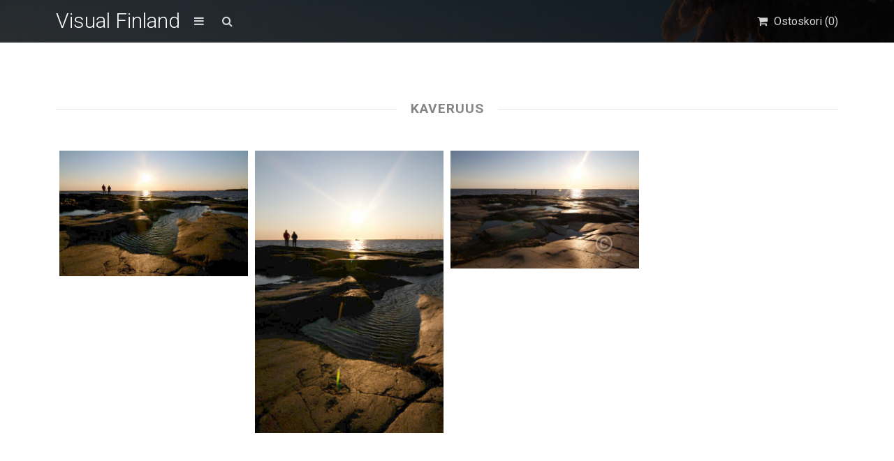

--- FILE ---
content_type: text/html; charset=UTF-8
request_url: https://visualfinland.com/downloads/tag/kaveruus/
body_size: 15293
content:
<!DOCTYPE html>
<html lang="fi">
	<head>
		<meta charset="UTF-8">
		<meta name="viewport" content="width=device-width, initial-scale=1, maximum-scale=1, user-scalable=0"/>
		<link rel="profile" href="http://gmpg.org/xfn/11">
		<link rel="pingback" href="https://visualfinland.com/xmlrpc.php">
		
				
		<meta name='robots' content='index, follow, max-image-preview:large, max-snippet:-1, max-video-preview:-1' />

	<!-- This site is optimized with the Yoast SEO plugin v26.8 - https://yoast.com/product/yoast-seo-wordpress/ -->
	<title>Kaveruus | Kuvia | Visual Finland -kuvapankki</title>
	<meta name="description" content="Visual Finland on suomalainen kuvapankki, josta löydät kauniita kuvia Suomesta. Tilaa kuvatoimiston Suomi-valokuvia omaan käyttöösi. Tervetuloa!" />
	<link rel="canonical" href="https://visualfinland.com/downloads/tag/kaveruus/" />
	<meta property="og:locale" content="fi_FI" />
	<meta property="og:type" content="article" />
	<meta property="og:title" content="Kaveruus | Kuvia | Visual Finland -kuvapankki" />
	<meta property="og:description" content="Visual Finland on suomalainen kuvapankki, josta löydät kauniita kuvia Suomesta. Tilaa kuvatoimiston Suomi-valokuvia omaan käyttöösi. Tervetuloa!" />
	<meta property="og:url" content="https://visualfinland.com/downloads/tag/kaveruus/" />
	<meta property="og:site_name" content="Visual Finland" />
	<meta property="og:image" content="https://visualfinland.com/wp-content/uploads/2020/08/Kilpisjarvi-Visualfinland-JuhaKalaoja.jpg" />
	<meta property="og:image:width" content="1920" />
	<meta property="og:image:height" content="1036" />
	<meta property="og:image:type" content="image/jpeg" />
	<meta name="twitter:card" content="summary_large_image" />
	<meta name="twitter:site" content="@visualfinland" />
	<script type="application/ld+json" class="yoast-schema-graph">{"@context":"https://schema.org","@graph":[{"@type":"CollectionPage","@id":"https://visualfinland.com/downloads/tag/kaveruus/","url":"https://visualfinland.com/downloads/tag/kaveruus/","name":"Kaveruus | Kuvia | Visual Finland -kuvapankki","isPartOf":{"@id":"https://visualfinland.com/#website"},"primaryImageOfPage":{"@id":"https://visualfinland.com/downloads/tag/kaveruus/#primaryimage"},"image":{"@id":"https://visualfinland.com/downloads/tag/kaveruus/#primaryimage"},"thumbnailUrl":"https://visualfinland.com/wp-content/uploads/2022/02/IMG_9849-scaled.jpeg","description":"Visual Finland on suomalainen kuvapankki, josta löydät kauniita kuvia Suomesta. Tilaa kuvatoimiston Suomi-valokuvia omaan käyttöösi. Tervetuloa!","breadcrumb":{"@id":"https://visualfinland.com/downloads/tag/kaveruus/#breadcrumb"},"inLanguage":"fi"},{"@type":"ImageObject","inLanguage":"fi","@id":"https://visualfinland.com/downloads/tag/kaveruus/#primaryimage","url":"https://visualfinland.com/wp-content/uploads/2022/02/IMG_9849-scaled.jpeg","contentUrl":"https://visualfinland.com/wp-content/uploads/2022/02/IMG_9849-scaled.jpeg","width":2560,"height":1706},{"@type":"BreadcrumbList","@id":"https://visualfinland.com/downloads/tag/kaveruus/#breadcrumb","itemListElement":[{"@type":"ListItem","position":1,"name":"Home","item":"https://visualfinland.com/"},{"@type":"ListItem","position":2,"name":"Kaveruus"}]},{"@type":"WebSite","@id":"https://visualfinland.com/#website","url":"https://visualfinland.com/","name":"Visual Finland","description":"Suomen maisemien kuvapankki","potentialAction":[{"@type":"SearchAction","target":{"@type":"EntryPoint","urlTemplate":"https://visualfinland.com/?s={search_term_string}"},"query-input":{"@type":"PropertyValueSpecification","valueRequired":true,"valueName":"search_term_string"}}],"inLanguage":"fi"}]}</script>
	<!-- / Yoast SEO plugin. -->


<link rel='dns-prefetch' href='//static.addtoany.com' />
<link rel='dns-prefetch' href='//www.googletagmanager.com' />
<link rel='dns-prefetch' href='//fonts.googleapis.com' />
<link rel="alternate" type="application/rss+xml" title="Visual Finland &raquo; syöte" href="https://visualfinland.com/feed/" />
<link rel="alternate" type="application/rss+xml" title="Visual Finland &raquo; kommenttien syöte" href="https://visualfinland.com/comments/feed/" />
<link rel="alternate" type="application/rss+xml" title="Syöte: Visual Finland &raquo; Kaveruus Download Tag" href="https://visualfinland.com/downloads/tag/kaveruus/feed/" />
<style id='wp-img-auto-sizes-contain-inline-css' type='text/css'>
img:is([sizes=auto i],[sizes^="auto," i]){contain-intrinsic-size:3000px 1500px}
/*# sourceURL=wp-img-auto-sizes-contain-inline-css */
</style>
<style id='wp-emoji-styles-inline-css' type='text/css'>

	img.wp-smiley, img.emoji {
		display: inline !important;
		border: none !important;
		box-shadow: none !important;
		height: 1em !important;
		width: 1em !important;
		margin: 0 0.07em !important;
		vertical-align: -0.1em !important;
		background: none !important;
		padding: 0 !important;
	}
/*# sourceURL=wp-emoji-styles-inline-css */
</style>
<link rel='stylesheet' id='simple-google-adsense-styles-css' href='https://visualfinland.com/wp-content/plugins/simple-google-adsense/assets/css/adsense.css?ver=1.2.0' type='text/css' media='all' />
<link rel='stylesheet' id='edd-styles-css' href='https://visualfinland.com/wp-content/plugins/easy-digital-downloads/assets/css/edd.min.css?ver=3.1.5' type='text/css' media='all' />
<style id='edd-styles-inline-css' type='text/css'>
body{--edd-blocks-light-grey:#eee;}
/*# sourceURL=edd-styles-inline-css */
</style>
<link rel='stylesheet' id='css-stocky-css' href='https://visualfinland.com/wp-content/themes/stocky/style.css?ver=6.9' type='text/css' media='all' />
<link rel='stylesheet' id='jquery-fancybox-css' href='https://visualfinland.com/wp-content/themes/stocky/includes/fancybox/jquery.fancybox.css?ver=6.9' type='text/css' media='all' />
<link rel='stylesheet' id='font-Roboto-css' href='//fonts.googleapis.com/css?family=Roboto%3A300%2C400%2C400italic%2C700%2C700italic&#038;ver=6.9' type='text/css' media='all' />
<link rel='stylesheet' id='font-awesome-css' href='https://visualfinland.com/wp-content/themes/stocky/includes/css/font-awesome.min.css?ver=6.9' type='text/css' media='all' />
<link rel='stylesheet' id='addtoany-css' href='https://visualfinland.com/wp-content/plugins/add-to-any/addtoany.min.css?ver=1.16' type='text/css' media='all' />
<script type="text/javascript" id="addtoany-core-js-before">
/* <![CDATA[ */
window.a2a_config=window.a2a_config||{};a2a_config.callbacks=[];a2a_config.overlays=[];a2a_config.templates={};a2a_localize = {
	Share: "Share",
	Save: "Save",
	Subscribe: "Subscribe",
	Email: "Email",
	Bookmark: "Bookmark",
	ShowAll: "Show all",
	ShowLess: "Show less",
	FindServices: "Find service(s)",
	FindAnyServiceToAddTo: "Instantly find any service to add to",
	PoweredBy: "Powered by",
	ShareViaEmail: "Share via email",
	SubscribeViaEmail: "Subscribe via email",
	BookmarkInYourBrowser: "Bookmark in your browser",
	BookmarkInstructions: "Press Ctrl+D or \u2318+D to bookmark this page",
	AddToYourFavorites: "Add to your favorites",
	SendFromWebOrProgram: "Send from any email address or email program",
	EmailProgram: "Email program",
	More: "More&#8230;",
	ThanksForSharing: "Thanks for sharing!",
	ThanksForFollowing: "Thanks for following!"
};


//# sourceURL=addtoany-core-js-before
/* ]]> */
</script>
<script type="text/javascript" defer src="https://static.addtoany.com/menu/page.js" id="addtoany-core-js"></script>
<script type="text/javascript" src="https://visualfinland.com/wp-includes/js/jquery/jquery.min.js?ver=3.7.1" id="jquery-core-js"></script>
<script type="text/javascript" src="https://visualfinland.com/wp-includes/js/jquery/jquery-migrate.min.js?ver=3.4.1" id="jquery-migrate-js"></script>
<script type="text/javascript" defer src="https://visualfinland.com/wp-content/plugins/add-to-any/addtoany.min.js?ver=1.1" id="addtoany-jquery-js"></script>
<script type="text/javascript" id="ulwm-no-right-click-js-extra">
/* <![CDATA[ */
var ulwmNRCargs = {"rightclick":"Y","draganddrop":"Y"};
//# sourceURL=ulwm-no-right-click-js-extra
/* ]]> */
</script>
<script type="text/javascript" src="https://visualfinland.com/wp-content/plugins/ultimate-watermark/assets/js/no-right-click.js?ver=1.1.1" id="ulwm-no-right-click-js"></script>
<script type="text/javascript" src="https://visualfinland.com/wp-content/themes/stocky/includes/fancybox/jquery.fancybox.pack.js?ver=6.9" id="jquery-fancybox-js"></script>
<script type="text/javascript" src="https://visualfinland.com/wp-content/themes/stocky/includes/js/jquery.stellar.js?ver=6.9" id="jquery-stellar-js"></script>
<script type="text/javascript" src="https://visualfinland.com/wp-content/themes/stocky/includes/js/jquery.mobilemenu.js?ver=6.9" id="jquery-mobilemenu-js"></script>
<script type="text/javascript" src="https://visualfinland.com/wp-content/themes/stocky/includes/js/jquery.fitvids.js?ver=6.9" id="jquery-fitvids-js"></script>

<!-- Google tag (gtag.js) snippet added by Site Kit -->
<!-- Google Analytics snippet added by Site Kit -->
<!-- Google Ads snippet added by Site Kit -->
<script type="text/javascript" src="https://www.googletagmanager.com/gtag/js?id=GT-K8DZNG4R" id="google_gtagjs-js" async></script>
<script type="text/javascript" id="google_gtagjs-js-after">
/* <![CDATA[ */
window.dataLayer = window.dataLayer || [];function gtag(){dataLayer.push(arguments);}
gtag("set","linker",{"domains":["visualfinland.com"]});
gtag("js", new Date());
gtag("set", "developer_id.dZTNiMT", true);
gtag("config", "GT-K8DZNG4R");
gtag("config", "AW-16516741316");
//# sourceURL=google_gtagjs-js-after
/* ]]> */
</script>
<link rel="https://api.w.org/" href="https://visualfinland.com/wp-json/" /><link rel="alternate" title="JSON" type="application/json" href="https://visualfinland.com/wp-json/wp/v2/edd-tags/2785" /><link rel="EditURI" type="application/rsd+xml" title="RSD" href="https://visualfinland.com/xmlrpc.php?rsd" />
<meta name="generator" content="WordPress 6.9" />
		<script type="text/javascript">
			//<![CDATA[
			var show_msg = '';
			if (show_msg !== '0') {
				var options = {view_src: "View Source is disabled!", inspect_elem: "Inspect Element is disabled!", right_click: "Right click is disabled!", copy_cut_paste_content: "Cut/Copy/Paste is disabled!", image_drop: "Image Drag-n-Drop is disabled!" }
			} else {
				var options = '';
			}

         	function nocontextmenu(e) { return false; }
         	document.oncontextmenu = nocontextmenu;
         	document.ondragstart = function() { return false;}

			document.onmousedown = function (event) {
				event = (event || window.event);
				if (event.keyCode === 123) {
					if (show_msg !== '0') {show_toast('inspect_elem');}
					return false;
				}
			}
			document.onkeydown = function (event) {
				event = (event || window.event);
				//alert(event.keyCode);   return false;
				if (event.keyCode === 123 ||
						event.ctrlKey && event.shiftKey && event.keyCode === 73 ||
						event.ctrlKey && event.shiftKey && event.keyCode === 75) {
					if (show_msg !== '0') {show_toast('inspect_elem');}
					return false;
				}
				if (event.ctrlKey && event.keyCode === 85) {
					if (show_msg !== '0') {show_toast('view_src');}
					return false;
				}
			}
			function addMultiEventListener(element, eventNames, listener) {
				var events = eventNames.split(' ');
				for (var i = 0, iLen = events.length; i < iLen; i++) {
					element.addEventListener(events[i], function (e) {
						e.preventDefault();
						if (show_msg !== '0') {
							show_toast(listener);
						}
					});
				}
			}
			addMultiEventListener(document, 'contextmenu', 'right_click');
			addMultiEventListener(document, 'cut copy paste print', 'copy_cut_paste_content');
			addMultiEventListener(document, 'drag drop', 'image_drop');
			function show_toast(text) {
				var x = document.getElementById("amm_drcfw_toast_msg");
				x.innerHTML = eval('options.' + text);
				x.className = "show";
				setTimeout(function () {
					x.className = x.className.replace("show", "")
				}, 3000);
			}
		//]]>
		</script>
		<style type="text/css">body * :not(input):not(textarea){user-select:none !important; -webkit-touch-callout: none !important;  -webkit-user-select: none !important; -moz-user-select:none !important; -khtml-user-select:none !important; -ms-user-select: none !important;}#amm_drcfw_toast_msg{visibility:hidden;min-width:250px;margin-left:-125px;background-color:#333;color:#fff;text-align:center;border-radius:2px;padding:16px;position:fixed;z-index:999;left:50%;bottom:30px;font-size:17px}#amm_drcfw_toast_msg.show{visibility:visible;-webkit-animation:fadein .5s,fadeout .5s 2.5s;animation:fadein .5s,fadeout .5s 2.5s}@-webkit-keyframes fadein{from{bottom:0;opacity:0}to{bottom:30px;opacity:1}}@keyframes fadein{from{bottom:0;opacity:0}to{bottom:30px;opacity:1}}@-webkit-keyframes fadeout{from{bottom:30px;opacity:1}to{bottom:0;opacity:0}}@keyframes fadeout{from{bottom:30px;opacity:1}to{bottom:0;opacity:0}}</style>
		
		<!-- GA Google Analytics @ https://m0n.co/ga -->
		<script async src="https://www.googletagmanager.com/gtag/js?id= AW-11070627020"></script>
		<script>
			window.dataLayer = window.dataLayer || [];
			function gtag(){dataLayer.push(arguments);}
			gtag('js', new Date());
			gtag('config', ' AW-11070627020');
		</script>

	<meta name="generator" content="Site Kit by Google 1.170.0" />                <!-- auto ad code generated with AdFlow plugin v1.2.0 -->
                <script async src="//pagead2.googlesyndication.com/pagead/js/adsbygoogle.js"></script>
                <script>
                (adsbygoogle = window.adsbygoogle || []).push({
                     google_ad_client: "ca-G-G63X3CSZ8G",
                     enable_page_level_ads: true
                });
                </script>      
                <!-- / AdFlow plugin --><meta name="generator" content="Easy Digital Downloads v3.1.5" />
<style type="text/css">
a {
	color:#d89d08;
}

a:hover,
.meta_block a:hover {
	color:#473f22;
}

input[type="submit"],
button[type="submit"],
.btn,
div.fes-form .fes-submit input[type="submit"],
a.button,
a.more-link,
.widget .cart_item.edd_checkout a,
.stocky_navigation a,
.fes-product-list-pagination-container a,
.edd-reviews-voting-buttons a.vote-yes,
.edd-reviews-voting-buttons a.vote-no,
#edd-purchase-button,
.edd-submit,
input.edd-submit[type="submit"],
.edd-submit.button,
.edd-submit.button:visited,
.navigation a,
.navigation span.current,
a.insert-file-row  {
	border-color:#e5b20b !important;
	color:#e5b20b !important;
}

input[type="submit"]:hover,
button[type="submit"]:hover,
.btn:hover,
div.fes-form .fes-submit input[type="submit"]:hover,
a.button:hover,
a.more-link:hover,
.widget .cart_item.edd_checkout a:hover,
.stocky_navigation a:hover,
.fes-product-list-pagination-container a:hover,
.edd-reviews-voting-buttons a.vote-yes:hover,
.edd-reviews-voting-buttons a.vote-no:hover,
#edd-purchase-button:hover,
.edd-submit:hover,
input.edd-submit[type="submit"]:hover,
.edd-submit.button:hover,
.navigation a:hover,
.navigation span.current,
a.insert-file-row:hover,
.sweet-alert button  {
	background-color:#e5b20b !important;
}

#header,
body.page-template-page-login-php {
	background-image:url("https://visualfinland.com/wp-content/uploads/2021/12/visualfinland_etusivu_2875kp.jpeg");
}
#home_cta {
	background-image:url("https://visualfinland.com/wp-content/uploads/2025/11/Black-Minimalist-Nature-Vintage-Banner-5-scaled.jpg");
}
</style><script type="text/javascript">
/* <![CDATA[  */


jQuery(document).ready(function($){

	// load mobile menu
	$('#main_menu ul.menu').mobileMenu();
    $('select.select-menu').each(function(){
        var title = $(this).attr('title');
        if( $('option:selected', this).val() != ''  ) title = $('option:selected',this).text();
        $(this)
            .css({'z-index':10,'opacity':0,'-khtml-appearance':'none'})
            .after('<span class="select">' + title + '</span>')
            .change(function(){
                val = $('option:selected',this).text();
                $(this).next().text(val);
            })
    });

	/* Masonry */
	var $container = $('.edd_downloads_list');
	// initialize Masonry after all images have loaded
	$container.imagesLoaded( function() {
		$container.masonry( { itemSelector: '.edd_download' } );
	});
	
	// Moving the pagination up a div
	var $edd_pagination = $('#edd_download_pagination');
	$edd_pagination.parent().after($edd_pagination);

	/* Parallax */
	(function(){
		var ua = navigator.userAgent,
		isMobileWebkit = /WebKit/.test(ua) && /Mobile/.test(ua);

		/* only show if not on mobile */
		if (isMobileWebkit) {
// 			$('html').addClass('stocky_mobile');
		} else {
			$.stellar({
				horizontalScrolling: false,
				verticalOffset: 0
			});
		}

	})();

	// FitVids
	$("#content").fitVids();

	/* Menu Toggle */
	$('#menu_toggle').click(function() {
		$('#main_menu').slideToggle('fast');
	});

	/* Search Toggle */
	$('#search_toggle').click(function() {
		$('#search_wrap').slideToggle('fast');
	});

	/* Ratings */
	$( '.comment_form_rating .edd_reviews_rating_box' ).find('a').on('click', function (e) {
		e.preventDefault();
		$( '.comment_form_rating .edd_reviews_rating_box' ).find('a').removeClass( 'active' );
		$( this ).addClass( 'active' );
	});

	/* Add span within comment reply title, move the <small> outside of it */
	$('#reply-title').wrapInner('<span>').append( $('#reply-title small') );

	// Increase counter on add to cart
	$('.purAddToCart').ajaxComplete(function(event,request, settings) {
		if(JSON.parse(request.responseText).msgId == 0) {
			var currentCount = parseInt($('#header_cart_count').text());
			var newCount = currentCount + 1;
			$('#header_cart_count').text(newCount);
		}
	});

	// Fancybox
	if( $('.lightbox').length ) {
		$(".lightbox").attr('rel', 'gallery').fancybox({
			'transitionIn'		: 'fade',
			'transitionOut'		: 'fade',
			'showNavArrows' 	: 'true'
		});
	}


});
/* ]]> */
</script>
<!-- Google AdSense meta tags added by Site Kit -->
<meta name="google-adsense-platform-account" content="ca-host-pub-2644536267352236">
<meta name="google-adsense-platform-domain" content="sitekit.withgoogle.com">
<!-- End Google AdSense meta tags added by Site Kit -->
<style type="text/css">.recentcomments a{display:inline !important;padding:0 !important;margin:0 !important;}</style><link rel="icon" href="https://visualfinland.com/wp-content/uploads/2018/08/cropped-vuoristo-245x245.jpg" sizes="32x32" />
<link rel="icon" href="https://visualfinland.com/wp-content/uploads/2018/08/cropped-vuoristo-245x245.jpg" sizes="192x192" />
<link rel="apple-touch-icon" href="https://visualfinland.com/wp-content/uploads/2018/08/cropped-vuoristo-245x245.jpg" />
<meta name="msapplication-TileImage" content="https://visualfinland.com/wp-content/uploads/2018/08/cropped-vuoristo-280x280.jpg" />
<noscript><style id="rocket-lazyload-nojs-css">.rll-youtube-player, [data-lazy-src]{display:none !important;}</style></noscript>	</head>
	<body class="archive tax-download_tag term-kaveruus term-2785 wp-theme-stocky button_light content_left edd-js-none">
		<section id="site_wrap">

			
			<header class="wrapper dark_scheme" id="header" data-stellar-background-ratio="0.5">
				<div class="container">

					<div id="menu_wrap" class="clearfix">

						
						<div id="logo_wrap">
						<h1 class="sitename_logo"><a href="https://visualfinland.com" title="Visual Finland">Visual Finland</a></h1>
						</div>

						
												<a href="#" id="menu_toggle"></a>
						
						<a href="#" id="search_toggle"></a>

						<div id="cart_links" class="clearfix">
							<ul>

								
									
								
								<li>
									<a href="https://visualfinland.com/home/kuvatilaus/" title="Ostoskori" id="head_cart">
										<span>Ostoskori (<span id="header_cart_count" class="edd-cart-quantity">0</span>)</span>
									</a>
								</li>

								
							</ul>
						</div>

						<div id="search_wrap">
							<form method="get" class="searchform" action="https://visualfinland.com/">
	<div>
		<input type="text" class="search_input" value="" name="s" onfocus="if (this.value == 'Search Products') {this.value = '';}" onblur="if (this.value == '') {this.value = 'Search Products';}" />
		<input type="hidden" id="searchsubmit" value="Search" />
		<input type="hidden" name="post_type" value="download" />
	</div>
</form>						</div>

					</div>

										<nav id="main_menu" class="clearfix ">
						<div id="stocky_menu_container" class="menu-valikko-container"><ul id="stocky_menu" class="menu"><li id="menu-item-3400" class="menu-item menu-item-type-custom menu-item-object-custom menu-item-home menu-item-3400"><a href="https://visualfinland.com">Etusivu</a></li>
<li id="menu-item-3406" class="menu-item menu-item-type-post_type menu-item-object-page menu-item-3406"><a href="https://visualfinland.com/nain-tilaat-kuvan-visual-finland-kuvapankista/">Näin tilaat kuvan</a></li>
<li id="menu-item-3594" class="menu-item menu-item-type-post_type menu-item-object-page menu-item-3594"><a href="https://visualfinland.com/lisatietoa-laskutuksesta/">Tietoa laskutuksesta</a></li>
<li id="menu-item-7771" class="menu-item menu-item-type-post_type menu-item-object-page menu-item-7771"><a href="https://visualfinland.com/usein-kysytyt-kysymykset-ukk/">Usein kysytyt kysymykset</a></li>
<li id="menu-item-11403" class="menu-item menu-item-type-post_type menu-item-object-page menu-item-11403"><a href="https://visualfinland.com/tietosuojaseloste-2/">Tietosuojaseloste</a></li>
<li id="menu-item-7772" class="menu-item menu-item-type-post_type menu-item-object-page menu-item-7772"><a href="https://visualfinland.com/palaute/">Ota yhteyttä</a></li>
<li id="menu-item-8954" class="menu-item menu-item-type-post_type menu-item-object-page menu-item-8954"><a href="https://visualfinland.com/kuvapankki-kuvien-hyodyntaminen/">Referenssit</a></li>
</ul></div>					</nav>

					
				</div>
			</header>

			
			<section class="wrapper" id="content">				<div class="container clearfix"><div class="the_archive" >
	
	<div class="box_title">
		<h4>
								Kaveruus				</h4>
	</div>

	
	
		<section id="image_grid" class="clearfix">
			<div id="stocky_downloads_list" class="edd_downloads_list">
				
					<div class="edd_download post-10193 type-download status-publish has-post-thumbnail hentry download_category-pori-kuvapankki-kuvia-porista download_tag-auringonlasku-kuvia-suomesta download_tag-ihminen download_tag-ihmiset download_tag-ilta download_tag-kallioranta download_tag-kallo download_tag-kaveri download_tag-kaveruus download_tag-kevatilta download_tag-merenranta download_tag-meri download_tag-pori download_tag-porin-kallo download_tag-ranta-kuvia-suomen-rannoilta download_tag-rauha download_tag-satakunta download_tag-ystavyys edd-download edd-download-cat-pori-kuvapankki-kuvia-porista edd-download-tag-auringonlasku-kuvia-suomesta edd-download-tag-ihminen edd-download-tag-ihmiset edd-download-tag-ilta edd-download-tag-kallioranta edd-download-tag-kallo edd-download-tag-kaveri edd-download-tag-kaveruus edd-download-tag-kevatilta edd-download-tag-merenranta edd-download-tag-meri edd-download-tag-pori edd-download-tag-porin-kallo edd-download-tag-ranta-kuvia-suomen-rannoilta edd-download-tag-rauha edd-download-tag-satakunta edd-download-tag-ystavyys">
						<div class="edd_download_inner">
								<div class="edd_download_image">
		<a href="https://visualfinland.com/downloads/kuva-upea-kevatilta-porin-kallossa-ystavykset-rannalla/" title="Kuva: upea kevätilta Porin Kallossa &#8211; ystävykset rannalla">
			<img width="548" height="365" src="data:image/svg+xml,%3Csvg%20xmlns='http://www.w3.org/2000/svg'%20viewBox='0%200%20548%20365'%3E%3C/svg%3E" class="attachment-product_main size-product_main wp-post-image" alt="" decoding="async" fetchpriority="high" data-lazy-srcset="https://visualfinland.com/wp-content/uploads/2022/02/IMG_9849-scaled-548x365.jpeg 548w, https://visualfinland.com/wp-content/uploads/2022/02/IMG_9849-scaled-768x512.jpeg 768w, https://visualfinland.com/wp-content/uploads/2022/02/IMG_9849-scaled-1536x1024.jpeg 1536w, https://visualfinland.com/wp-content/uploads/2022/02/IMG_9849-scaled-2048x1365.jpeg 2048w, https://visualfinland.com/wp-content/uploads/2022/02/IMG_9849-scaled-1560x1040.jpeg 1560w, https://visualfinland.com/wp-content/uploads/2022/02/IMG_9849-scaled-245x163.jpeg 245w" data-lazy-sizes="(max-width: 548px) 100vw, 548px" data-lazy-src="https://visualfinland.com/wp-content/uploads/2022/02/IMG_9849-scaled-548x365.jpeg" /><noscript><img width="548" height="365" src="https://visualfinland.com/wp-content/uploads/2022/02/IMG_9849-scaled-548x365.jpeg" class="attachment-product_main size-product_main wp-post-image" alt="" decoding="async" fetchpriority="high" srcset="https://visualfinland.com/wp-content/uploads/2022/02/IMG_9849-scaled-548x365.jpeg 548w, https://visualfinland.com/wp-content/uploads/2022/02/IMG_9849-scaled-768x512.jpeg 768w, https://visualfinland.com/wp-content/uploads/2022/02/IMG_9849-scaled-1536x1024.jpeg 1536w, https://visualfinland.com/wp-content/uploads/2022/02/IMG_9849-scaled-2048x1365.jpeg 2048w, https://visualfinland.com/wp-content/uploads/2022/02/IMG_9849-scaled-1560x1040.jpeg 1560w, https://visualfinland.com/wp-content/uploads/2022/02/IMG_9849-scaled-245x163.jpeg 245w" sizes="(max-width: 548px) 100vw, 548px" /></noscript>		</a>
		<div class="stocky_hover_details ">

			<div class="stocky_hover_lines">

				<a href="https://visualfinland.com/downloads/kuva-upea-kevatilta-porin-kallossa-ystavykset-rannalla/" title="Kuva: upea kevätilta Porin Kallossa &#8211; ystävykset rannalla" class="dcs_view_details">Katso kuva</a>

				
			</div>

		</div>
	</div>
						</div>
					</div>

				
					<div class="edd_download post-10189 type-download status-publish has-post-thumbnail hentry download_category-pori-kuvapankki-kuvia-porista download_tag-auringonlasku-kuvia-suomesta download_tag-ihminen download_tag-ihmiset download_tag-kallioranta download_tag-kallo download_tag-kaveri download_tag-kaverukset download_tag-kaveruus download_tag-kuvituskuva-luontoaiheisia-kuvituskuvia-suomesta download_tag-merenranta download_tag-pori download_tag-porin-kallo download_tag-pystykuva download_tag-ranta-kuvia-suomen-rannoilta download_tag-satakunta download_tag-ystavyys edd-download edd-download-cat-pori-kuvapankki-kuvia-porista edd-download-tag-auringonlasku-kuvia-suomesta edd-download-tag-ihminen edd-download-tag-ihmiset edd-download-tag-kallioranta edd-download-tag-kallo edd-download-tag-kaveri edd-download-tag-kaverukset edd-download-tag-kaveruus edd-download-tag-kuvituskuva-luontoaiheisia-kuvituskuvia-suomesta edd-download-tag-merenranta edd-download-tag-pori edd-download-tag-porin-kallo edd-download-tag-pystykuva edd-download-tag-ranta-kuvia-suomen-rannoilta edd-download-tag-satakunta edd-download-tag-ystavyys">
						<div class="edd_download_inner">
								<div class="edd_download_image">
		<a href="https://visualfinland.com/downloads/kuva-kaverukset-auringonlaskussa-pori-kallo/" title="Kuva: kaverukset auringonlaskussa – Pori, Kallo">
			<img width="548" height="822" src="data:image/svg+xml,%3Csvg%20xmlns='http://www.w3.org/2000/svg'%20viewBox='0%200%20548%20822'%3E%3C/svg%3E" class="attachment-product_main size-product_main wp-post-image" alt="" decoding="async" data-lazy-srcset="https://visualfinland.com/wp-content/uploads/2022/02/IMG_9841-scaled-548x822.jpeg 548w, https://visualfinland.com/wp-content/uploads/2022/02/IMG_9841-scaled-768x1152.jpeg 768w, https://visualfinland.com/wp-content/uploads/2022/02/IMG_9841-scaled-1024x1536.jpeg 1024w, https://visualfinland.com/wp-content/uploads/2022/02/IMG_9841-scaled-1365x2048.jpeg 1365w, https://visualfinland.com/wp-content/uploads/2022/02/IMG_9841-scaled-1560x2341.jpeg 1560w, https://visualfinland.com/wp-content/uploads/2022/02/IMG_9841-scaled-163x245.jpeg 163w, https://visualfinland.com/wp-content/uploads/2022/02/IMG_9841-scaled.jpeg 1706w" data-lazy-sizes="(max-width: 548px) 100vw, 548px" data-lazy-src="https://visualfinland.com/wp-content/uploads/2022/02/IMG_9841-scaled-548x822.jpeg" /><noscript><img width="548" height="822" src="https://visualfinland.com/wp-content/uploads/2022/02/IMG_9841-scaled-548x822.jpeg" class="attachment-product_main size-product_main wp-post-image" alt="" decoding="async" srcset="https://visualfinland.com/wp-content/uploads/2022/02/IMG_9841-scaled-548x822.jpeg 548w, https://visualfinland.com/wp-content/uploads/2022/02/IMG_9841-scaled-768x1152.jpeg 768w, https://visualfinland.com/wp-content/uploads/2022/02/IMG_9841-scaled-1024x1536.jpeg 1024w, https://visualfinland.com/wp-content/uploads/2022/02/IMG_9841-scaled-1365x2048.jpeg 1365w, https://visualfinland.com/wp-content/uploads/2022/02/IMG_9841-scaled-1560x2341.jpeg 1560w, https://visualfinland.com/wp-content/uploads/2022/02/IMG_9841-scaled-163x245.jpeg 163w, https://visualfinland.com/wp-content/uploads/2022/02/IMG_9841-scaled.jpeg 1706w" sizes="(max-width: 548px) 100vw, 548px" /></noscript>		</a>
		<div class="stocky_hover_details ">

			<div class="stocky_hover_lines">

				<a href="https://visualfinland.com/downloads/kuva-kaverukset-auringonlaskussa-pori-kallo/" title="Kuva: kaverukset auringonlaskussa – Pori, Kallo" class="dcs_view_details">Katso kuva</a>

				
			</div>

		</div>
	</div>
						</div>
					</div>

				
					<div class="edd_download post-10149 type-download status-publish has-post-thumbnail hentry download_category-pori-kuvapankki-kuvia-porista download_tag-auringonlasku-kuvia-suomesta download_tag-ihminen download_tag-ihmiset download_tag-itameri download_tag-kallioranta download_tag-kallo download_tag-kaverit download_tag-kaveruus download_tag-kevat-kuvia-suomesta download_tag-merenranta download_tag-meri download_tag-pori download_tag-porin-kallo download_tag-ulappa download_tag-ystavyys edd-download edd-download-cat-pori-kuvapankki-kuvia-porista edd-download-tag-auringonlasku-kuvia-suomesta edd-download-tag-ihminen edd-download-tag-ihmiset edd-download-tag-itameri edd-download-tag-kallioranta edd-download-tag-kallo edd-download-tag-kaverit edd-download-tag-kaveruus edd-download-tag-kevat-kuvia-suomesta edd-download-tag-merenranta edd-download-tag-meri edd-download-tag-pori edd-download-tag-porin-kallo edd-download-tag-ulappa edd-download-tag-ystavyys">
						<div class="edd_download_inner">
								<div class="edd_download_image">
		<a href="https://visualfinland.com/downloads/kuva-auringonlaskun-ihailua-porin-kallossa/" title="Kuva: auringonlaskun ihailua Porin Kallossa">
			<img width="548" height="344" src="data:image/svg+xml,%3Csvg%20xmlns='http://www.w3.org/2000/svg'%20viewBox='0%200%20548%20344'%3E%3C/svg%3E" class="attachment-product_main size-product_main wp-post-image" alt="" decoding="async" data-lazy-srcset="https://visualfinland.com/wp-content/uploads/2022/01/IMG_9679-548x344.jpeg 548w, https://visualfinland.com/wp-content/uploads/2022/01/IMG_9679-768x482.jpeg 768w, https://visualfinland.com/wp-content/uploads/2022/01/IMG_9679-1536x964.jpeg 1536w, https://visualfinland.com/wp-content/uploads/2022/01/IMG_9679-2048x1285.jpeg 2048w, https://visualfinland.com/wp-content/uploads/2022/01/IMG_9679-1560x979.jpeg 1560w, https://visualfinland.com/wp-content/uploads/2022/01/IMG_9679-245x154.jpeg 245w" data-lazy-sizes="(max-width: 548px) 100vw, 548px" data-lazy-src="https://visualfinland.com/wp-content/uploads/2022/01/IMG_9679-548x344.jpeg" /><noscript><img width="548" height="344" src="https://visualfinland.com/wp-content/uploads/2022/01/IMG_9679-548x344.jpeg" class="attachment-product_main size-product_main wp-post-image" alt="" decoding="async" srcset="https://visualfinland.com/wp-content/uploads/2022/01/IMG_9679-548x344.jpeg 548w, https://visualfinland.com/wp-content/uploads/2022/01/IMG_9679-768x482.jpeg 768w, https://visualfinland.com/wp-content/uploads/2022/01/IMG_9679-1536x964.jpeg 1536w, https://visualfinland.com/wp-content/uploads/2022/01/IMG_9679-2048x1285.jpeg 2048w, https://visualfinland.com/wp-content/uploads/2022/01/IMG_9679-1560x979.jpeg 1560w, https://visualfinland.com/wp-content/uploads/2022/01/IMG_9679-245x154.jpeg 245w" sizes="(max-width: 548px) 100vw, 548px" /></noscript>		</a>
		<div class="stocky_hover_details ">

			<div class="stocky_hover_lines">

				<a href="https://visualfinland.com/downloads/kuva-auringonlaskun-ihailua-porin-kallossa/" title="Kuva: auringonlaskun ihailua Porin Kallossa" class="dcs_view_details">Katso kuva</a>

				
			</div>

		</div>
	</div>
						</div>
					</div>

							</div>
			
			<div class="navigation masonry-brick" style="text-align: center;"></div>
		</section><!-- end #image_grid -->

	
	</div><!-- end .posts-wrap -->

<div id="sidebar" class="clearfix">
	</div>		
			</div>		</section>
		
		<footer id="footer" class="wrapper">
			<div class="container clearfix">

												<div id="footer_widgets" class="footer_widget_overflow clearfix">
					<div class="footer_widget widget"><div class="box_title"><h4>Kuvien tilaaminen</h4></div>			<div class="textwidget"><p><strong>Tilaa kuva heti käyttöösi &#8211; maksa myöhemmin</strong></p>
<ul>
<li>Valokuvien tilaaminen Visual Finland -kuvapankista on helppoa: etsi haluamasi kuvat, tee tilaus ostoskorissa ja seuraa sähköpostiisi saapuvia ohjeita. Kuvatilaukset maksetaan laskulla 14 vuorokauden maksuajalla.</li>
<li><strong>Yhteystiedot</strong></li>
<li>info(at)visualfinland.com | 040 5311 064</li>
</ul>
</div>
		</div><div class="footer_widget widget"><div class="box_title"><h4>Tietoa kuvapankista</h4></div>			<div class="textwidget"><p><strong>Visual Finland – Suomen maisemien kuvapankki</strong></p>
<ul>
<li>Visual Finland on suomalainen kuvapankki, josta voit tilata kauniita Suomi-kuvia viestintään, markkinointiin ja tilojen sisustukseen. Löydä suosikkikuvasi ja hyödynnä digitaalisia kuvatiedostoja parhaaksi katsomallasi tavalla.</li>
<li style="list-style-type: none;">
<ul>
<li>Tervetuloa ihailemaan Suomen kauneimpia maisemia!</li>
<li></li>
<li></li>
</ul>
</li>
</ul>
</div>
		</div><div class="footer_widget widget"><div class="box_title"><h4>Kerro sivustosta somessa</h4></div><div class="a2a_kit a2a_kit_size_28 addtoany_list"><a class="a2a_button_whatsapp" href="https://www.addtoany.com/add_to/whatsapp?linkurl=https%3A%2F%2Fvisualfinland.com%2Fdownloads%2Ftag%2Fkaveruus%2F&amp;linkname=Kaveruus%20%7C%20Kuvia%20%7C%20Visual%20Finland%20-kuvapankki" title="WhatsApp" rel="nofollow noopener" target="_blank"></a><a class="a2a_button_facebook" href="https://www.addtoany.com/add_to/facebook?linkurl=https%3A%2F%2Fvisualfinland.com%2Fdownloads%2Ftag%2Fkaveruus%2F&amp;linkname=Kaveruus%20%7C%20Kuvia%20%7C%20Visual%20Finland%20-kuvapankki" title="Facebook" rel="nofollow noopener" target="_blank"></a><a class="a2a_button_x" href="https://www.addtoany.com/add_to/x?linkurl=https%3A%2F%2Fvisualfinland.com%2Fdownloads%2Ftag%2Fkaveruus%2F&amp;linkname=Kaveruus%20%7C%20Kuvia%20%7C%20Visual%20Finland%20-kuvapankki" title="X" rel="nofollow noopener" target="_blank"></a><a class="a2a_button_linkedin" href="https://www.addtoany.com/add_to/linkedin?linkurl=https%3A%2F%2Fvisualfinland.com%2Fdownloads%2Ftag%2Fkaveruus%2F&amp;linkname=Kaveruus%20%7C%20Kuvia%20%7C%20Visual%20Finland%20-kuvapankki" title="LinkedIn" rel="nofollow noopener" target="_blank"></a><a class="a2a_button_pinterest" href="https://www.addtoany.com/add_to/pinterest?linkurl=https%3A%2F%2Fvisualfinland.com%2Fdownloads%2Ftag%2Fkaveruus%2F&amp;linkname=Kaveruus%20%7C%20Kuvia%20%7C%20Visual%20Finland%20-kuvapankki" title="Pinterest" rel="nofollow noopener" target="_blank"></a><a class="a2a_button_google_gmail" href="https://www.addtoany.com/add_to/google_gmail?linkurl=https%3A%2F%2Fvisualfinland.com%2Fdownloads%2Ftag%2Fkaveruus%2F&amp;linkname=Kaveruus%20%7C%20Kuvia%20%7C%20Visual%20Finland%20-kuvapankki" title="Gmail" rel="nofollow noopener" target="_blank"></a><a class="a2a_dd addtoany_share_save addtoany_share" href="https://www.addtoany.com/share"></a></div></div><div class="footer_widget widget"><div class="box_title"><h4>Suositut avainsanat</h4></div><div class="tagcloud"><a href="https://visualfinland.com/downloads/tag/arkkitehtuuri/" class="tag-cloud-link tag-link-55 tag-link-position-1" style="font-size: 8.6511627906977pt;" aria-label="arkkitehtuuri (141 kohdetta)">arkkitehtuuri</a>
<a href="https://visualfinland.com/downloads/tag/auringonlasku-kuvia-suomesta/" class="tag-cloud-link tag-link-37 tag-link-position-2" style="font-size: 15.488372093023pt;" aria-label="auringonlasku (373 kohdetta)">auringonlasku</a>
<a href="https://visualfinland.com/downloads/tag/drone-kuvia-suomesta/" class="tag-cloud-link tag-link-840 tag-link-position-3" style="font-size: 15.813953488372pt;" aria-label="drone (391 kohdetta)">drone</a>
<a href="https://visualfinland.com/downloads/tag/hailuoto/" class="tag-cloud-link tag-link-199 tag-link-position-4" style="font-size: 8.1627906976744pt;" aria-label="hailuoto (132 kohdetta)">hailuoto</a>
<a href="https://visualfinland.com/downloads/tag/helsinki/" class="tag-cloud-link tag-link-27 tag-link-position-5" style="font-size: 10.116279069767pt;" aria-label="Helsinki (173 kohdetta)">Helsinki</a>
<a href="https://visualfinland.com/downloads/tag/historia/" class="tag-cloud-link tag-link-350 tag-link-position-6" style="font-size: 10.116279069767pt;" aria-label="historia (172 kohdetta)">historia</a>
<a href="https://visualfinland.com/downloads/tag/ihminen/" class="tag-cloud-link tag-link-46 tag-link-position-7" style="font-size: 10.441860465116pt;" aria-label="ihminen (180 kohdetta)">ihminen</a>
<a href="https://visualfinland.com/downloads/tag/ihmiset/" class="tag-cloud-link tag-link-264 tag-link-position-8" style="font-size: 8.3255813953488pt;" aria-label="ihmiset (135 kohdetta)">ihmiset</a>
<a href="https://visualfinland.com/downloads/tag/ilmakuva/" class="tag-cloud-link tag-link-155 tag-link-position-9" style="font-size: 16.139534883721pt;" aria-label="ilmakuva (410 kohdetta)">ilmakuva</a>
<a href="https://visualfinland.com/downloads/tag/ilmakuvia-suomesta/" class="tag-cloud-link tag-link-1684 tag-link-position-10" style="font-size: 13.53488372093pt;" aria-label="ilmakuvia suomesta (282 kohdetta)">ilmakuvia suomesta</a>
<a href="https://visualfinland.com/downloads/tag/joki/" class="tag-cloud-link tag-link-47 tag-link-position-11" style="font-size: 13.860465116279pt;" aria-label="joki (296 kohdetta)">joki</a>
<a href="https://visualfinland.com/downloads/tag/jarvi/" class="tag-cloud-link tag-link-102 tag-link-position-12" style="font-size: 17.116279069767pt;" aria-label="järvi (464 kohdetta)">järvi</a>
<a href="https://visualfinland.com/downloads/tag/kansallismaisema/" class="tag-cloud-link tag-link-578 tag-link-position-13" style="font-size: 15.813953488372pt;" aria-label="kansallismaisema (385 kohdetta)">kansallismaisema</a>
<a href="https://visualfinland.com/downloads/tag/kansallispuisto/" class="tag-cloud-link tag-link-19 tag-link-position-14" style="font-size: 9.3023255813953pt;" aria-label="kansallispuisto (153 kohdetta)">kansallispuisto</a>
<a href="https://visualfinland.com/downloads/tag/kesakuvia-suomesta-kesa-kuvia/" class="tag-cloud-link tag-link-25 tag-link-position-15" style="font-size: 20.372093023256pt;" aria-label="kesä (733 kohdetta)">kesä</a>
<a href="https://visualfinland.com/downloads/tag/kesailta/" class="tag-cloud-link tag-link-32 tag-link-position-16" style="font-size: 13.046511627907pt;" aria-label="kesäilta (264 kohdetta)">kesäilta</a>
<a href="https://visualfinland.com/downloads/tag/kevat-kuvia-suomesta/" class="tag-cloud-link tag-link-116 tag-link-position-17" style="font-size: 8.8139534883721pt;" aria-label="kevät (144 kohdetta)">kevät</a>
<a href="https://visualfinland.com/downloads/tag/kirkko/" class="tag-cloud-link tag-link-75 tag-link-position-18" style="font-size: 10.93023255814pt;" aria-label="kirkko (192 kohdetta)">kirkko</a>
<a href="https://visualfinland.com/downloads/tag/kuvituskuva-luontoaiheisia-kuvituskuvia-suomesta/" class="tag-cloud-link tag-link-140 tag-link-position-19" style="font-size: 10.93023255814pt;" aria-label="kuvituskuva (193 kohdetta)">kuvituskuva</a>
<a href="https://visualfinland.com/downloads/tag/lappi/" class="tag-cloud-link tag-link-18 tag-link-position-20" style="font-size: 17.93023255814pt;" aria-label="lappi (528 kohdetta)">lappi</a>
<a href="https://visualfinland.com/downloads/tag/luonto/" class="tag-cloud-link tag-link-16 tag-link-position-21" style="font-size: 22pt;" aria-label="luonto (930 kohdetta)">luonto</a>
<a href="https://visualfinland.com/downloads/tag/maaseutu-kuvia-maaseudulta/" class="tag-cloud-link tag-link-587 tag-link-position-22" style="font-size: 9.6279069767442pt;" aria-label="maaseutu (161 kohdetta)">maaseutu</a>
<a href="https://visualfinland.com/downloads/tag/maisema-kuvia-suomen-maisemista/" class="tag-cloud-link tag-link-99 tag-link-position-23" style="font-size: 15pt;" aria-label="maisema (347 kohdetta)">maisema</a>
<a href="https://visualfinland.com/downloads/tag/merenranta/" class="tag-cloud-link tag-link-39 tag-link-position-24" style="font-size: 15.976744186047pt;" aria-label="merenranta (400 kohdetta)">merenranta</a>
<a href="https://visualfinland.com/downloads/tag/meri/" class="tag-cloud-link tag-link-38 tag-link-position-25" style="font-size: 18.093023255814pt;" aria-label="meri (535 kohdetta)">meri</a>
<a href="https://visualfinland.com/downloads/tag/metsa/" class="tag-cloud-link tag-link-108 tag-link-position-26" style="font-size: 17.604651162791pt;" aria-label="metsä (499 kohdetta)">metsä</a>
<a href="https://visualfinland.com/downloads/tag/nakoala/" class="tag-cloud-link tag-link-98 tag-link-position-27" style="font-size: 8.1627906976744pt;" aria-label="näköala (131 kohdetta)">näköala</a>
<a href="https://visualfinland.com/downloads/tag/oulu/" class="tag-cloud-link tag-link-8 tag-link-position-28" style="font-size: 13.209302325581pt;" aria-label="Oulu (268 kohdetta)">Oulu</a>
<a href="https://visualfinland.com/downloads/tag/perameri-kuvia-peramerelta/" class="tag-cloud-link tag-link-720 tag-link-position-29" style="font-size: 8pt;" aria-label="perämeri (128 kohdetta)">perämeri</a>
<a href="https://visualfinland.com/downloads/tag/pohjois-pohjanmaa/" class="tag-cloud-link tag-link-443 tag-link-position-30" style="font-size: 12.395348837209pt;" aria-label="pohjois-pohjanmaa (241 kohdetta)">pohjois-pohjanmaa</a>
<a href="https://visualfinland.com/downloads/tag/puisto/" class="tag-cloud-link tag-link-52 tag-link-position-31" style="font-size: 9.4651162790698pt;" aria-label="puisto (156 kohdetta)">puisto</a>
<a href="https://visualfinland.com/downloads/tag/puu/" class="tag-cloud-link tag-link-84 tag-link-position-32" style="font-size: 9.7906976744186pt;" aria-label="puu (164 kohdetta)">puu</a>
<a href="https://visualfinland.com/downloads/tag/paakaupunki/" class="tag-cloud-link tag-link-33 tag-link-position-33" style="font-size: 10.441860465116pt;" aria-label="pääkaupunki (179 kohdetta)">pääkaupunki</a>
<a href="https://visualfinland.com/downloads/tag/paakaupunkiseutu/" class="tag-cloud-link tag-link-2584 tag-link-position-34" style="font-size: 10.441860465116pt;" aria-label="pääkaupunkiseutu (180 kohdetta)">pääkaupunkiseutu</a>
<a href="https://visualfinland.com/downloads/tag/ranta-kuvia-suomen-rannoilta/" class="tag-cloud-link tag-link-162 tag-link-position-35" style="font-size: 11.744186046512pt;" aria-label="ranta (220 kohdetta)">ranta</a>
<a href="https://visualfinland.com/downloads/tag/retkeily-kuvia-kuvapankki/" class="tag-cloud-link tag-link-14 tag-link-position-36" style="font-size: 8.6511627906977pt;" aria-label="retkeily (139 kohdetta)">retkeily</a>
<a href="https://visualfinland.com/downloads/tag/ruska-kuvia/" class="tag-cloud-link tag-link-83 tag-link-position-37" style="font-size: 12.232558139535pt;" aria-label="ruska (233 kohdetta)">ruska</a>
<a href="https://visualfinland.com/downloads/tag/saari-kuvia-saarista/" class="tag-cloud-link tag-link-156 tag-link-position-38" style="font-size: 12.395348837209pt;" aria-label="saari (241 kohdetta)">saari</a>
<a href="https://visualfinland.com/downloads/tag/saaristo/" class="tag-cloud-link tag-link-80 tag-link-position-39" style="font-size: 10.604651162791pt;" aria-label="saaristo (187 kohdetta)">saaristo</a>
<a href="https://visualfinland.com/downloads/tag/silta-kuvia-suomen-silloista/" class="tag-cloud-link tag-link-72 tag-link-position-40" style="font-size: 8.1627906976744pt;" aria-label="silta (132 kohdetta)">silta</a>
<a href="https://visualfinland.com/downloads/tag/suomen-kansallismaisemat-kuvia/" class="tag-cloud-link tag-link-235 tag-link-position-41" style="font-size: 17.279069767442pt;" aria-label="Suomen kansallismaisemat (473 kohdetta)">Suomen kansallismaisemat</a>
<a href="https://visualfinland.com/downloads/tag/syyskuvia-suomesta-syksy-kuvia/" class="tag-cloud-link tag-link-82 tag-link-position-42" style="font-size: 16.46511627907pt;" aria-label="syksy (428 kohdetta)">syksy</a>
<a href="https://visualfinland.com/downloads/tag/talvikuvia-suomesta-talvi-kuvia/" class="tag-cloud-link tag-link-119 tag-link-position-43" style="font-size: 11.093023255814pt;" aria-label="talvi (200 kohdetta)">talvi</a>
<a href="https://visualfinland.com/downloads/tag/tunturi-kuvia-tuntureilta/" class="tag-cloud-link tag-link-23 tag-link-position-44" style="font-size: 14.186046511628pt;" aria-label="tunturi (305 kohdetta)">tunturi</a>
<a href="https://visualfinland.com/downloads/tag/vene/" class="tag-cloud-link tag-link-354 tag-link-position-45" style="font-size: 8pt;" aria-label="vene (128 kohdetta)">vene</a></div>
</div><div class="footer_widget widget"><div class="box_title"><h4>Suomen maisemat</h4></div><ul class="edd-taxonomy-widget">
	<li class="cat-item cat-item-601"><a href="https://visualfinland.com/downloads/category/aavasaksa-kuvapankki/">Aavasaksa</a>
</li>
	<li class="cat-item cat-item-1084"><a href="https://visualfinland.com/downloads/category/ahvenanmaa-kuvapankki-kuvia-ahvenanmaalta/">Ahvenanmaa</a>
</li>
	<li class="cat-item cat-item-1480"><a href="https://visualfinland.com/downloads/category/aurajokilaakso-kuvapankki-kuvia-aurajokilaaksosta/">Aurajokilaakso</a>
</li>
	<li class="cat-item cat-item-2442"><a href="https://visualfinland.com/downloads/category/enontekio-kuvia-enontekiolta/">Enontekiö</a>
</li>
	<li class="cat-item cat-item-1003"><a href="https://visualfinland.com/downloads/category/espoo-kuvapankki-kuvia-espoosta/">Espoo</a>
</li>
	<li class="cat-item cat-item-1720"><a href="https://visualfinland.com/downloads/category/etela-pohjanmaan-lakeudet-kansallismaisema-kuvia/">Etelä-Pohjanmaan lakeudet</a>
</li>
	<li class="cat-item cat-item-2548"><a href="https://visualfinland.com/downloads/category/fiskarsin-ruukki/">Fiskarsin ruukki</a>
</li>
	<li class="cat-item cat-item-198"><a href="https://visualfinland.com/downloads/category/hailuoto-kuvapankki/">Hailuoto</a>
</li>
	<li class="cat-item cat-item-1501"><a href="https://visualfinland.com/downloads/category/hameenkyro-kuvapankki-kuvia-hameenkyrosta/">Hämeenkyrö</a>
</li>
	<li class="cat-item cat-item-1344"><a href="https://visualfinland.com/downloads/category/hameenlinna-kuvapankki-kuvia-hameenlinnasta/">Hämeenlinna</a>
</li>
	<li class="cat-item cat-item-1076"><a href="https://visualfinland.com/downloads/category/hamina-kuvapankki-kuvia-haminasta/">Hamina</a>
</li>
	<li class="cat-item cat-item-360"><a href="https://visualfinland.com/downloads/category/hanko-kuvapankki/">Hanko</a>
</li>
	<li class="cat-item cat-item-9"><a href="https://visualfinland.com/downloads/category/kuvapankki-helsinki/">Helsinki</a>
</li>
	<li class="cat-item cat-item-2590"><a href="https://visualfinland.com/downloads/category/himos-kuvia-himokselta/">Himos</a>
</li>
	<li class="cat-item cat-item-1226"><a href="https://visualfinland.com/downloads/category/ii-kuvapankki-kuvia-iista/">Ii</a>
</li>
	<li class="cat-item cat-item-836"><a href="https://visualfinland.com/downloads/category/ilmakuvat-suomi-kuvapankki/">Ilmakuvat</a>
</li>
	<li class="cat-item cat-item-231"><a href="https://visualfinland.com/downloads/category/imatrankoski-imatra-kuvapankki/">Imatrankoski</a>
</li>
	<li class="cat-item cat-item-1890"><a href="https://visualfinland.com/downloads/category/inari-kuvia-kuvapankki-inarijarvi/">Inari</a>
</li>
	<li class="cat-item cat-item-1321"><a href="https://visualfinland.com/downloads/category/jyvaskyla-kuvapankki-kuvia-jyvaskylasta/">Jyväskylä</a>
</li>
	<li class="cat-item cat-item-1558"><a href="https://visualfinland.com/downloads/category/kajaani-kuvapankki-kuvia-kajaanista/">Kajaani</a>
</li>
	<li class="cat-item cat-item-778"><a href="https://visualfinland.com/downloads/category/kalajoki-kuvia-kalajoelta/">Kalajoki</a>
</li>
	<li class="cat-item cat-item-1879"><a href="https://visualfinland.com/downloads/category/kangasala/">Kangasala</a>
</li>
	<li class="cat-item cat-item-1383"><a href="https://visualfinland.com/downloads/category/kemijarvi-kuvapankki-kuvia-kemijarvelta/">Kemijärvi</a>
</li>
	<li class="cat-item cat-item-91"><a href="https://visualfinland.com/downloads/category/kilpisjarvi-kuvapankki/">Kilpisjärvi</a>
</li>
	<li class="cat-item cat-item-497"><a href="https://visualfinland.com/downloads/category/koitelinkoski-koiteli-kuvapankki/">Koitelinkoski</a>
</li>
	<li class="cat-item cat-item-2921"><a href="https://visualfinland.com/downloads/category/kokkola/">Kokkola</a>
</li>
	<li class="cat-item cat-item-536"><a href="https://visualfinland.com/downloads/category/koli-kuvapankki/">Koli</a>
</li>
	<li class="cat-item cat-item-825"><a href="https://visualfinland.com/downloads/category/kotka-kuvapankki/">Kotka</a>
</li>
	<li class="cat-item cat-item-2953"><a href="https://visualfinland.com/downloads/category/kouvola-kuvia/">Kouvola</a>
</li>
	<li class="cat-item cat-item-2112"><a href="https://visualfinland.com/downloads/category/kristiinankaupunki-kuvia-kristiinankaupungista/">Kristiinankaupunki</a>
</li>
	<li class="cat-item cat-item-2841"><a href="https://visualfinland.com/downloads/category/kuopio-kuvia-kuvapankki/">Kuopio</a>
</li>
	<li class="cat-item cat-item-1526"><a href="https://visualfinland.com/downloads/category/kuusamo-kuvia-kuusamosta-kuvapankki/">Kuusamo</a>
</li>
	<li class="cat-item cat-item-1830"><a href="https://visualfinland.com/downloads/category/lahti/">Lahti</a>
</li>
	<li class="cat-item cat-item-1418"><a href="https://visualfinland.com/downloads/category/lappeenranta-kuvapankki-kuvia-lappeenrannasta/">Lappeenranta</a>
</li>
	<li class="cat-item cat-item-135"><a href="https://visualfinland.com/downloads/category/lappi-kuvapankki/">Lappi</a>
</li>
	<li class="cat-item cat-item-894"><a href="https://visualfinland.com/downloads/category/levi-kuvapankki/">Levi</a>
</li>
	<li class="cat-item cat-item-2997"><a href="https://visualfinland.com/downloads/category/liesjarven-kansallispuisto/">Liesjärven kansallispuisto</a>
</li>
	<li class="cat-item cat-item-1991"><a href="https://visualfinland.com/downloads/category/liminka-kuvia-limingasta/">Liminka</a>
</li>
	<li class="cat-item cat-item-806"><a href="https://visualfinland.com/downloads/category/lohtaja-ohtakari-kuvia-kuvapankki/">Lohtaja</a>
</li>
	<li class="cat-item cat-item-2497"><a href="https://visualfinland.com/downloads/category/loviisa-kuvia-loviisasta/">Loviisa</a>
</li>
	<li class="cat-item cat-item-1901"><a href="https://visualfinland.com/downloads/category/manamansalo-oulujarvi-kuvia-kuvapankki/">Manamansalo</a>
</li>
	<li class="cat-item cat-item-67"><a href="https://visualfinland.com/downloads/category/merenkurkku-kuvapankki/">Merenkurkun saaristo</a>
</li>
	<li class="cat-item cat-item-2942"><a href="https://visualfinland.com/downloads/category/mikkeli/">Mikkeli</a>
</li>
	<li class="cat-item cat-item-2961"><a href="https://visualfinland.com/downloads/category/muhos-kuvia-muhokselta/">Muhos</a>
</li>
	<li class="cat-item cat-item-2290"><a href="https://visualfinland.com/downloads/category/muonio-kuvia-muoniosta-kuvapankki/">Muonio</a>
</li>
	<li class="cat-item cat-item-550"><a href="https://visualfinland.com/downloads/category/naantali-kuvapankki/">Naantali</a>
</li>
	<li class="cat-item cat-item-2722"><a href="https://visualfinland.com/downloads/category/nuuksio-kuvia-nuuksiosta-kansallispuisto/">Nuuksio</a>
</li>
	<li class="cat-item cat-item-2074"><a href="https://visualfinland.com/downloads/category/oulangan-kansallispuisto/">Oulangan kansallispuisto</a>
</li>
	<li class="cat-item cat-item-7"><a href="https://visualfinland.com/downloads/category/oulu-kuvapankki/">Oulu</a>
</li>
	<li class="cat-item cat-item-26"><a href="https://visualfinland.com/downloads/category/pallas-yllastunturi-kansallispuisto-kuvapankki/">Pallas-Yllästunturin kansallispuisto</a>
</li>
	<li class="cat-item cat-item-1445"><a href="https://visualfinland.com/downloads/category/pietarsaari-kuvapankki-kuvia-pietarsaaresta/">Pietarsaari</a>
</li>
	<li class="cat-item cat-item-1304"><a href="https://visualfinland.com/downloads/category/pori-kuvapankki-kuvia-porista/">Pori</a>
</li>
	<li class="cat-item cat-item-704"><a href="https://visualfinland.com/downloads/category/porkkala-kuvapankki-kuvia/">Porkkala</a>
</li>
	<li class="cat-item cat-item-1186"><a href="https://visualfinland.com/downloads/category/porvoo-kuvia-kuvapankki/">Porvoo</a>
</li>
	<li class="cat-item cat-item-1593"><a href="https://visualfinland.com/downloads/category/punkaharju-kuvapankki-kuvia-punkaharjulta/">Punkaharju</a>
</li>
	<li class="cat-item cat-item-2300"><a href="https://visualfinland.com/downloads/category/puolanka/">Puolanka</a>
</li>
	<li class="cat-item cat-item-2969"><a href="https://visualfinland.com/downloads/category/raahe-kuvia-raahesta/">Raahe</a>
</li>
	<li class="cat-item cat-item-2397"><a href="https://visualfinland.com/downloads/category/rauma-kuvia-raumalta-kuvapankki/">Rauma</a>
</li>
	<li class="cat-item cat-item-2952"><a href="https://visualfinland.com/downloads/category/repoveden-kansallispuisto-kuvia/">Repoveden kansallispuisto</a>
</li>
	<li class="cat-item cat-item-88"><a href="https://visualfinland.com/downloads/category/revontulet-kuvapankki/">Revontulet</a>
</li>
	<li class="cat-item cat-item-423"><a href="https://visualfinland.com/downloads/category/rokua-kuvapankki-kuvia/">Rokua</a>
</li>
	<li class="cat-item cat-item-726"><a href="https://visualfinland.com/downloads/category/rovaniemi-kuvapankki-kuvia/">Rovaniemi</a>
</li>
	<li class="cat-item cat-item-2272"><a href="https://visualfinland.com/downloads/category/ruka-kuvia-rukalta-kuvapankki/">Ruka</a>
</li>
	<li class="cat-item cat-item-916"><a href="https://visualfinland.com/downloads/category/saariselka-kuvia-kuvapankki/">Saariselkä</a>
</li>
	<li class="cat-item cat-item-942"><a href="https://visualfinland.com/downloads/category/saaristomeri-kuvapankki/">Saaristomeri</a>
</li>
	<li class="cat-item cat-item-2533"><a href="https://visualfinland.com/downloads/category/saariston-rengastie-kuvia/">Saariston rengastie</a>
</li>
	<li class="cat-item cat-item-1030"><a href="https://visualfinland.com/downloads/category/salla-kuvapankki-kuvia-sallasta/">Salla</a>
</li>
	<li class="cat-item cat-item-2684"><a href="https://visualfinland.com/downloads/category/salo-kuvia-salosta-kuvapankki/">Salo</a>
</li>
	<li class="cat-item cat-item-1614"><a href="https://visualfinland.com/downloads/category/savonlinna-kuvapankki-kuvia-savonlinnasta-olavinlinnasta/">Savonlinna</a>
</li>
	<li class="cat-item cat-item-2812"><a href="https://visualfinland.com/downloads/category/seinajoki-kuvia-seinajoelta/">Seinäjoki</a>
</li>
	<li class="cat-item cat-item-2422"><a href="https://visualfinland.com/downloads/category/siikajoki-kuvia-siikajoelta/">Siikajoki</a>
</li>
	<li class="cat-item cat-item-2047"><a href="https://visualfinland.com/downloads/category/snappertuna-fagervik/">Snappertuna-Fagervik</a>
</li>
	<li class="cat-item cat-item-511"><a href="https://visualfinland.com/downloads/category/suomenlinna-kuvapankki/">Suomenlinna</a>
</li>
	<li class="cat-item cat-item-452"><a href="https://visualfinland.com/downloads/category/syote/">Syöte</a>
</li>
	<li class="cat-item cat-item-689"><a href="https://visualfinland.com/downloads/category/tammisaari-kuvapankki-kuvia/">Tammisaari</a>
</li>
	<li class="cat-item cat-item-955"><a href="https://visualfinland.com/downloads/category/tampere-kuvapankki/">Tampere</a>
</li>
	<li class="cat-item cat-item-3004"><a href="https://visualfinland.com/downloads/category/teijon-kansallispuisto-kuvia/">Teijon kansallispuisto</a>
</li>
	<li class="cat-item cat-item-1454"><a href="https://visualfinland.com/downloads/category/tornionjokilaakso-kuvapankki-kuvia-tornionjoki/">Tornionjokilaakso</a>
</li>
	<li class="cat-item cat-item-524"><a href="https://visualfinland.com/downloads/category/turku-kuvapankki/">Turku</a>
</li>
	<li class="cat-item cat-item-2413"><a href="https://visualfinland.com/downloads/category/unescon-maailmanperintokohteet-suomessa-kuvia/">Unescon maailmanperintökohteet</a>
</li>
	<li class="cat-item cat-item-667"><a href="https://visualfinland.com/downloads/category/utsjoki-kuvapankki-kuvia/">Utsjoki</a>
</li>
	<li class="cat-item cat-item-1094"><a href="https://visualfinland.com/downloads/category/vaasa-kuvapankki-kuvia-vaasasta/">Vaasa</a>
</li>
	<li class="cat-item cat-item-294"><a href="https://visualfinland.com/downloads/category/vanajaveden-laakso-kansallismaisema/">Vanajaveden laakso</a>
</li>
	<li class="cat-item cat-item-1244"><a href="https://visualfinland.com/downloads/category/vuokatti-kuvapankki-kuvia-vuokatista/">Vuokatti</a>
</li>
	<li class="cat-item cat-item-644"><a href="https://visualfinland.com/downloads/category/yllas-kuvapankki-kuvia/">Ylläs</a>
</li>
</ul>
</div><div class="footer_widget widget"><div class="box_title"><h4>Info</h4></div><div class="menu-valikko-container"><ul id="menu-valikko" class="menu"><li class="menu-item menu-item-type-custom menu-item-object-custom menu-item-home menu-item-3400"><a href="https://visualfinland.com">Etusivu</a></li>
<li class="menu-item menu-item-type-post_type menu-item-object-page menu-item-3406"><a href="https://visualfinland.com/nain-tilaat-kuvan-visual-finland-kuvapankista/">Näin tilaat kuvan</a></li>
<li class="menu-item menu-item-type-post_type menu-item-object-page menu-item-3594"><a href="https://visualfinland.com/lisatietoa-laskutuksesta/">Tietoa laskutuksesta</a></li>
<li class="menu-item menu-item-type-post_type menu-item-object-page menu-item-7771"><a href="https://visualfinland.com/usein-kysytyt-kysymykset-ukk/">Usein kysytyt kysymykset</a></li>
<li class="menu-item menu-item-type-post_type menu-item-object-page menu-item-11403"><a href="https://visualfinland.com/tietosuojaseloste-2/">Tietosuojaseloste</a></li>
<li class="menu-item menu-item-type-post_type menu-item-object-page menu-item-7772"><a href="https://visualfinland.com/palaute/">Ota yhteyttä</a></li>
<li class="menu-item menu-item-type-post_type menu-item-object-page menu-item-8954"><a href="https://visualfinland.com/kuvapankki-kuvien-hyodyntaminen/">Referenssit</a></li>
</ul></div></div>				</div>
				
				<div id="post_footer">

										<div id="socnets_wrap">
						<div id="socnets">
														<a href="https://twitter.com/VisualFinland" title="Twitter"><i class="fa fa-twitter"></i></a>
														<a href="https://www.facebook.com/visualfinlandcom" title="Facebook"><i class="fa fa-facebook"></i></a>
														<a href="https://www.linkedin.com/company/3308673/admin/" title="Linkedin"><i class="fa fa-linkedin"></i></a>
														<a href="https://www.instagram.com/juha.kal/" title="Instagram"><i class="fa fa-instagram"></i></a>
													</div>
						<div class="clear"></div>
					</div>
					
					<div id="footer_copy">
						&copy; 2026 Visual Finland						<span id="credit_space">&mdash;</span>
						
							Suomen maisemien kuvapankki
											</div>

				</div>

			</div>
		</footer>

		
	</section>	<script type="speculationrules">
{"prefetch":[{"source":"document","where":{"and":[{"href_matches":"/*"},{"not":{"href_matches":["/wp-*.php","/wp-admin/*","/wp-content/uploads/*","/wp-content/*","/wp-content/plugins/*","/wp-content/themes/stocky/*","/*\\?(.+)"]}},{"not":{"selector_matches":"a[rel~=\"nofollow\"]"}},{"not":{"selector_matches":".no-prefetch, .no-prefetch a"}}]},"eagerness":"conservative"}]}
</script>
    <div id="amm_drcfw_toast_msg"></div>
	<style>.edd-js-none .edd-has-js, .edd-js .edd-no-js, body.edd-js input.edd-no-js { display: none; }</style>
	<script>/* <![CDATA[ */(function(){var c = document.body.classList;c.remove('edd-js-none');c.add('edd-js');})();/* ]]> */</script>
	<script type="text/javascript" id="edd-ajax-js-extra">
/* <![CDATA[ */
var edd_scripts = {"ajaxurl":"https://visualfinland.com/wp-admin/admin-ajax.php","position_in_cart":"","has_purchase_links":"","already_in_cart_message":"You have already added this item to your cart","empty_cart_message":"Your cart is empty","loading":"Loading","select_option":"Please select an option","is_checkout":"0","default_gateway":"checks","redirect_to_checkout":"0","checkout_page":"https://visualfinland.com/home/kuvatilaus/","permalinks":"1","quantities_enabled":"","taxes_enabled":"0","current_page":"10193"};
//# sourceURL=edd-ajax-js-extra
/* ]]> */
</script>
<script type="text/javascript" src="https://visualfinland.com/wp-content/plugins/easy-digital-downloads/assets/js/edd-ajax.js?ver=3.1.5" id="edd-ajax-js"></script>
<script type="text/javascript" src="https://visualfinland.com/wp-includes/js/imagesloaded.min.js?ver=5.0.0" id="imagesloaded-js"></script>
<script type="text/javascript" src="https://visualfinland.com/wp-includes/js/masonry.min.js?ver=4.2.2" id="masonry-js"></script>
<script type="text/javascript" src="https://visualfinland.com/wp-includes/js/jquery/jquery.masonry.min.js?ver=3.1.2b" id="jquery-masonry-js"></script>
<script id="wp-emoji-settings" type="application/json">
{"baseUrl":"https://s.w.org/images/core/emoji/17.0.2/72x72/","ext":".png","svgUrl":"https://s.w.org/images/core/emoji/17.0.2/svg/","svgExt":".svg","source":{"concatemoji":"https://visualfinland.com/wp-includes/js/wp-emoji-release.min.js?ver=6.9"}}
</script>
<script type="module">
/* <![CDATA[ */
/*! This file is auto-generated */
const a=JSON.parse(document.getElementById("wp-emoji-settings").textContent),o=(window._wpemojiSettings=a,"wpEmojiSettingsSupports"),s=["flag","emoji"];function i(e){try{var t={supportTests:e,timestamp:(new Date).valueOf()};sessionStorage.setItem(o,JSON.stringify(t))}catch(e){}}function c(e,t,n){e.clearRect(0,0,e.canvas.width,e.canvas.height),e.fillText(t,0,0);t=new Uint32Array(e.getImageData(0,0,e.canvas.width,e.canvas.height).data);e.clearRect(0,0,e.canvas.width,e.canvas.height),e.fillText(n,0,0);const a=new Uint32Array(e.getImageData(0,0,e.canvas.width,e.canvas.height).data);return t.every((e,t)=>e===a[t])}function p(e,t){e.clearRect(0,0,e.canvas.width,e.canvas.height),e.fillText(t,0,0);var n=e.getImageData(16,16,1,1);for(let e=0;e<n.data.length;e++)if(0!==n.data[e])return!1;return!0}function u(e,t,n,a){switch(t){case"flag":return n(e,"\ud83c\udff3\ufe0f\u200d\u26a7\ufe0f","\ud83c\udff3\ufe0f\u200b\u26a7\ufe0f")?!1:!n(e,"\ud83c\udde8\ud83c\uddf6","\ud83c\udde8\u200b\ud83c\uddf6")&&!n(e,"\ud83c\udff4\udb40\udc67\udb40\udc62\udb40\udc65\udb40\udc6e\udb40\udc67\udb40\udc7f","\ud83c\udff4\u200b\udb40\udc67\u200b\udb40\udc62\u200b\udb40\udc65\u200b\udb40\udc6e\u200b\udb40\udc67\u200b\udb40\udc7f");case"emoji":return!a(e,"\ud83e\u1fac8")}return!1}function f(e,t,n,a){let r;const o=(r="undefined"!=typeof WorkerGlobalScope&&self instanceof WorkerGlobalScope?new OffscreenCanvas(300,150):document.createElement("canvas")).getContext("2d",{willReadFrequently:!0}),s=(o.textBaseline="top",o.font="600 32px Arial",{});return e.forEach(e=>{s[e]=t(o,e,n,a)}),s}function r(e){var t=document.createElement("script");t.src=e,t.defer=!0,document.head.appendChild(t)}a.supports={everything:!0,everythingExceptFlag:!0},new Promise(t=>{let n=function(){try{var e=JSON.parse(sessionStorage.getItem(o));if("object"==typeof e&&"number"==typeof e.timestamp&&(new Date).valueOf()<e.timestamp+604800&&"object"==typeof e.supportTests)return e.supportTests}catch(e){}return null}();if(!n){if("undefined"!=typeof Worker&&"undefined"!=typeof OffscreenCanvas&&"undefined"!=typeof URL&&URL.createObjectURL&&"undefined"!=typeof Blob)try{var e="postMessage("+f.toString()+"("+[JSON.stringify(s),u.toString(),c.toString(),p.toString()].join(",")+"));",a=new Blob([e],{type:"text/javascript"});const r=new Worker(URL.createObjectURL(a),{name:"wpTestEmojiSupports"});return void(r.onmessage=e=>{i(n=e.data),r.terminate(),t(n)})}catch(e){}i(n=f(s,u,c,p))}t(n)}).then(e=>{for(const n in e)a.supports[n]=e[n],a.supports.everything=a.supports.everything&&a.supports[n],"flag"!==n&&(a.supports.everythingExceptFlag=a.supports.everythingExceptFlag&&a.supports[n]);var t;a.supports.everythingExceptFlag=a.supports.everythingExceptFlag&&!a.supports.flag,a.supports.everything||((t=a.source||{}).concatemoji?r(t.concatemoji):t.wpemoji&&t.twemoji&&(r(t.twemoji),r(t.wpemoji)))});
//# sourceURL=https://visualfinland.com/wp-includes/js/wp-emoji-loader.min.js
/* ]]> */
</script>
<script>window.lazyLoadOptions = [{
                elements_selector: "img[data-lazy-src],.rocket-lazyload",
                data_src: "lazy-src",
                data_srcset: "lazy-srcset",
                data_sizes: "lazy-sizes",
                class_loading: "lazyloading",
                class_loaded: "lazyloaded",
                threshold: 300,
                callback_loaded: function(element) {
                    if ( element.tagName === "IFRAME" && element.dataset.rocketLazyload == "fitvidscompatible" ) {
                        if (element.classList.contains("lazyloaded") ) {
                            if (typeof window.jQuery != "undefined") {
                                if (jQuery.fn.fitVids) {
                                    jQuery(element).parent().fitVids();
                                }
                            }
                        }
                    }
                }},{
				elements_selector: ".rocket-lazyload",
				data_src: "lazy-src",
				data_srcset: "lazy-srcset",
				data_sizes: "lazy-sizes",
				class_loading: "lazyloading",
				class_loaded: "lazyloaded",
				threshold: 300,
			}];
        window.addEventListener('LazyLoad::Initialized', function (e) {
            var lazyLoadInstance = e.detail.instance;

            if (window.MutationObserver) {
                var observer = new MutationObserver(function(mutations) {
                    var image_count = 0;
                    var iframe_count = 0;
                    var rocketlazy_count = 0;

                    mutations.forEach(function(mutation) {
                        for (var i = 0; i < mutation.addedNodes.length; i++) {
                            if (typeof mutation.addedNodes[i].getElementsByTagName !== 'function') {
                                continue;
                            }

                            if (typeof mutation.addedNodes[i].getElementsByClassName !== 'function') {
                                continue;
                            }

                            images = mutation.addedNodes[i].getElementsByTagName('img');
                            is_image = mutation.addedNodes[i].tagName == "IMG";
                            iframes = mutation.addedNodes[i].getElementsByTagName('iframe');
                            is_iframe = mutation.addedNodes[i].tagName == "IFRAME";
                            rocket_lazy = mutation.addedNodes[i].getElementsByClassName('rocket-lazyload');

                            image_count += images.length;
			                iframe_count += iframes.length;
			                rocketlazy_count += rocket_lazy.length;

                            if(is_image){
                                image_count += 1;
                            }

                            if(is_iframe){
                                iframe_count += 1;
                            }
                        }
                    } );

                    if(image_count > 0 || iframe_count > 0 || rocketlazy_count > 0){
                        lazyLoadInstance.update();
                    }
                } );

                var b      = document.getElementsByTagName("body")[0];
                var config = { childList: true, subtree: true };

                observer.observe(b, config);
            }
        }, false);</script><script data-no-minify="1" async src="https://visualfinland.com/wp-content/plugins/rocket-lazy-load/assets/js/16.1/lazyload.min.js"></script>	</body>
</html>

--- FILE ---
content_type: text/html; charset=utf-8
request_url: https://www.google.com/recaptcha/api2/aframe
body_size: 185
content:
<!DOCTYPE HTML><html><head><meta http-equiv="content-type" content="text/html; charset=UTF-8"></head><body><script nonce="9RPGq1TpHkU3bPJZeV-txQ">/** Anti-fraud and anti-abuse applications only. See google.com/recaptcha */ try{var clients={'sodar':'https://pagead2.googlesyndication.com/pagead/sodar?'};window.addEventListener("message",function(a){try{if(a.source===window.parent){var b=JSON.parse(a.data);var c=clients[b['id']];if(c){var d=document.createElement('img');d.src=c+b['params']+'&rc='+(localStorage.getItem("rc::a")?sessionStorage.getItem("rc::b"):"");window.document.body.appendChild(d);sessionStorage.setItem("rc::e",parseInt(sessionStorage.getItem("rc::e")||0)+1);localStorage.setItem("rc::h",'1769460619321');}}}catch(b){}});window.parent.postMessage("_grecaptcha_ready", "*");}catch(b){}</script></body></html>